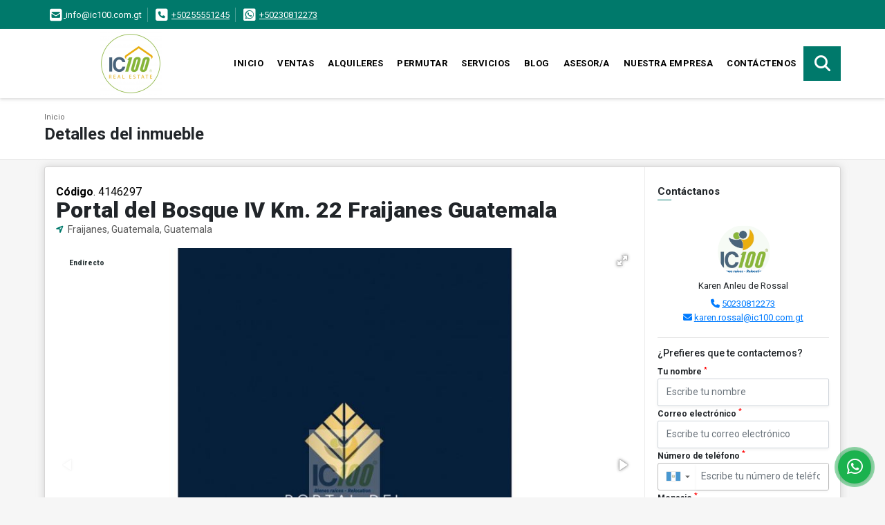

--- FILE ---
content_type: text/html; charset=UTF-8
request_url: https://ic100.com.gt/casa-venta-carr-el-salvador-fraijanes/4146297
body_size: 11556
content:
<!DOCTYPE html>
<html lang="es">
    <head>
        <meta charset="utf-8">
        <meta name="viewport" content="width=device-width, initial-scale=1.0, user-scalable=no">
        <meta name="author" content="Wasi.co">
        <meta name="description" content="En venta exclusivo proyecto de residencias ubicada en un sector de creciente plusvalía en Km. 22 carretera a El Salvador.  Descripción:  - Garita de control ">
        <meta name="Keywords" content="Venta y Alquiler de propiedades en Guatemala, Venta y alquiler de casas, venta y alquiler apartamentos, venta de lotes y fincas, Relocation.">
        <meta name="Language" content="Spanish">
        <meta name="Designer" content="www.wasi.co">
        <meta name="distribution" content="Global">
        <meta name="Robots" content="INDEX,FOLLOW">
        <meta name="csrf-token" content="whiWpXFjnmTEwWdmRIFnAfHWQe03CwondHSUMo0B">

        <title>Portal del Bosque IV Km. 22 Fraijanes Guatemala - US$190,000 USD</title>

        <!-- og tags -->
        <meta property="og:description" content="En venta exclusivo proyecto de residencias ubicada en un sector de creciente plusvalía en Km. 22 carretera a El Salvador.  Descripción:  - Garita de control " />
        <meta property="og:title" content="Portal del Bosque IV Km. 22 Fraijanes Guatemala - US$190,000 USD" />
        <meta property="og:type" content="website" />
        <meta property="og:url" content="https://ic100.com.gt/casa-venta-carr-el-salvador-fraijanes/4146297" />
        <meta property="og:image" content="https://images.wasi.co/inmuebles/b22921120210702045908.jpg" />
        <meta property="og:image:width" content="300" />
        <meta property="og:image:height" content="225" />
        <meta property="og:site_name" content="ic100.com.gt" />

        <!-- og tags google+ -->
        <meta itemprop="description" content="En venta exclusivo proyecto de residencias ubicada en un sector de creciente plusvalía en Km. 22 carretera a El Salvador.  Descripción:  - Garita de control ">

        <!-- og tags twitter-->
        <meta name="twitter:card" value="En venta exclusivo proyecto de residencias ubicada en un sector de creciente plusvalía en Km. 22 carretera a El Salvador.  Descripción:  - Garita de control ">

                    <link href="https://images.wasi.co/inmuebles/b22921120210702045908.jpg" rel="image_src"/>
        
        <link rel="shortcut icon" href="https://images.wasi.co/empresas/b20250715085422.png" />
        <!-- ------------ Main Style ------------ -->
                    <link href="https://ic100.com.gt/css/v1/pro18/style.min.css?v11768894216" async rel="stylesheet" type="text/css"/>
            <link href="https://ic100.com.gt/css/v1/pro18/fonts.min.css?v11768894216" async rel="stylesheet" type="text/css"/>
                                          <link href="https://ic100.com.gt/css/v1/pro18/skins/verde.min.css?v11768894216" async rel="stylesheet" type="text/css"/>
                                          <!--skin colors-->
        <!--<link href="css/skin/{color}.min.css" rel="stylesheet" type="text/css"/>-->
        <!--<link rel="stylesheet" href="https://cdn.jsdelivr.net/npm/bootstrap-select@1.14.0-beta3/dist/css/bootstrap-select.min.css">-->

                                    <script type="application/ld+json">
        {"@context":"http://www.schema.org","@type":"house","url":"https://ic100.com.gt/casa-venta-carr-el-salvador-fraijanes/4146297","name":"Portal del Bosque IV Km. 22 Fraijanes Guatemala","description":"<p>En venta exclusivo proyecto de residencias ubicada en un sector de creciente plusvalía en Km. 22 carretera a El Salvador.</p>\n\n<p><strong><u>Descripción:</u></strong></p>\n\n<p>- Garita de control de ingreso</p>\n\n<p>- Amplias calles de concreto y adoquin estilo europeo</p>\n\n<p>- Pozo propio y red de agua potable, planta de tratamiento</p>\n\n<p>- 60 residencias individuales</p>\n\n<p>- Diseño con arquitectura moderna y finos acabados</p>\n\n<p><strong><u>Amenidades:</u></strong></p>\n\n<p>- Casa club con salón de usos múltiples.</p>\n\n<p>- Salón de estudio</p>\n\n<p>- Gimnasio equipado</p>\n\n<p>- Piscina</p>\n\n<p>- Juegos para niños</p>\n\n<p>- Área de coworking</p>\n\n<p><strong><u>Residencias:</u></strong></p>\n\n<p><strong>- Modelo A:</strong></p>\n\n<p style=\"margin-left:40px\">- 177 m2</p>\n\n<p style=\"margin-left:40px\">- Jardín</p>\n\n<p style=\"margin-left:40px\">- Cocina abierta</p>\n\n<p style=\"margin-left:40px\">- Área de servicio completa + lavandería</p>\n\n<p style=\"margin-left:40px\">- 3 habitaciones + sala familiar ( master con walk-in closet )</p>\n\n<p><strong>- Modelo B</strong></p>\n\n<p style=\"margin-left:40px\">- 172&nbsp;m2</p>\n\n<p style=\"margin-left:40px\">- Jardín</p>\n\n<p style=\"margin-left:40px\">- Cocina abierta</p>\n\n<p style=\"margin-left:40px\">- Lavandería + baño de servicio&nbsp;</p>\n\n<p style=\"margin-left:40px\">- 3 habitaciones + sala familiar ( master con walk-in closet )</p>\n\n<p><strong>- Modelo C</strong></p>\n\n<p style=\"margin-left:40px\">- 137&nbsp;m2</p>\n\n<p style=\"margin-left:40px\">- Jardín</p>\n\n<p style=\"margin-left:40px\">- Cocina abierta</p>\n\n<p style=\"margin-left:40px\">- Lavandería&nbsp;</p>\n\n<p style=\"margin-left:40px\">- 3 habitaciones + sala familiar&nbsp;</p>\n\n<p style=\"margin-left:40px\">&nbsp;</p>\n\n<p>Mantenimiento Q 950.00</p>\n\n<p>IUSI Q 2,609 trimestrales</p>\n\n<p>Reserva Q12,000</p>\n\n<p>Engache del 20% &nbsp;fraccionado durante l construcción&nbsp;</p><p>Entrega 12 meses&nbsp;</p>\n\n<p>&nbsp;</p>","address":"Portal del Bosque IV","image":"https://image.wasi.co/[base64]","geo":{"@type":"GeoCoordinates","latitude":"14.497781046545287","longitude":"-90.4794716835022"},"numberOfRooms":"3","telephone":"+50255551245 +50230812273"}    </script>
        <script src="https://www.google.com/recaptcha/api.js?hl=es" async defer></script>
    </head>
    <body>
            <section id="topBar">
    <div class="container-fluid">
        <div class="area-bar auto_margin">
            <div class="row">
                <div class="col-md-9 hi">
                    <div class="contact_info" >
                        <ul>
                                                        <li class="mail"><a href="mailto:&#105;&#110;&#102;&#111;&#64;&#105;&#99;&#49;&#48;&#48;&#46;&#99;&#111;&#109;&#46;&#103;&#116;" class="notranslate"><i class="fas fa-envelope-square" aria-hidden="true"></i> <span>&#105;&#110;&#102;&#111;&#64;&#105;&#99;&#49;&#48;&#48;&#46;&#99;&#111;&#109;&#46;&#103;&#116;</span></a></li>
                                                                                    <li class="phone"><i class="fas fa-phone-square" aria-hidden="true"></i> <span><a href="tel:+50255551245">+50255551245</a></span></li>
                                                                                    <li class="phone"><i class="fab fa-whatsapp-square" aria-hidden="true"></i> <span><a href="tel:+50230812273">+50230812273</a></span></li>
                                                    </ul>
                    </div>
                </div>
                <div class="col-md-3" >
                    <div class="google_lang">
                        <div id="google_translate_element"></div>
                    </div>
                </div>
            </div>
        </div>
    </div>
</section>

    <header>
    <div class="container-fluid">
        <div class="area-header auto_margin">
            <div class="row">
                <div class="col-lg-2 col-md-3">
                    <div class="logo">
                        <a href="https://ic100.com.gt">
                            <img src="https://images.wasi.co/empresas/b20250715085422.png"  data-2x="https://images.wasi.co/empresas/2xb20250715085422.png" onerror="this.src='https://images.wasi.co/empresas/b20250715085422.png'" title="Logo empresa" width="250" class="img-retina center-block" alt="venta y alquiler de casas apartamentos bodegas terrenos y fincas en guatemala">
                        </a>
                    </div>
                </div>
                <div class="col-lg-10 col-md-9">
                    <div class="topMenu auto_margin">
                        <div class="flat-mega-menu">
                            <ul id="idrop" class="mcollapse changer">
                                <li><a href="https://ic100.com.gt" >Inicio</a></li>
                                                                                                                                    <li><a href="https://ic100.com.gt/s/ventas">Ventas</a>
                                                                                <ul class="drop-down one-column hover-fade">
                                                                                                                                                <li><a href="https://ic100.com.gt/s/apartamento/ventas?id_property_type=2&amp;business_type%5B0%5D=for_sale">Apartamento (229)</a></li>
                                                                                                                                                                                                                                                                                            <li><a href="https://ic100.com.gt/s/bodega/ventas?id_property_type=8&amp;business_type%5B0%5D=for_sale">Bodega (15)</a></li>
                                                                                                                                                                                                                                                                                                                                                                                                                                                                                    <li><a href="https://ic100.com.gt/s/casa/ventas?id_property_type=1&amp;business_type%5B0%5D=for_sale">Casa (106)</a></li>
                                                                                                                                                                                                <li><a href="https://ic100.com.gt/s/casa-campestre/ventas?id_property_type=11&amp;business_type%5B0%5D=for_sale">Casa Campestre (1)</a></li>
                                                                                                                                                                                                <li><a href="https://ic100.com.gt/s/casa-de-playa/ventas?id_property_type=24&amp;business_type%5B0%5D=for_sale">Casa de Playa (93)</a></li>
                                                                                                                                                                                                                                                                                                                                                                                                                                                                                                                                                                                                                                                                                                                                                                        <li><a href="https://ic100.com.gt/s/finca/ventas?id_property_type=7&amp;business_type%5B0%5D=for_sale">Finca (2)</a></li>
                                                                                                                                                                                                <li><a href="https://ic100.com.gt/s/finca-hoteles/ventas?id_property_type=13&amp;business_type%5B0%5D=for_sale">Finca - Hoteles (1)</a></li>
                                                                                                                                                                                                                                                                                                                                                                                                                                                                                                                                                                                                                                                                            <li><a href="https://ic100.com.gt/s/local/ventas?id_property_type=3&amp;business_type%5B0%5D=for_sale">Local (9)</a></li>
                                                                                                                                                                                                                                                                                            <li><a href="https://ic100.com.gt/s/lote-de-playa/ventas?id_property_type=17&amp;business_type%5B0%5D=for_sale">Lote de Playa (20)</a></li>
                                                                                                                                                                                                <li><a href="https://ic100.com.gt/s/loteterreno/ventas?id_property_type=5&amp;business_type%5B0%5D=for_sale">Lote/Terreno (1)</a></li>
                                                                                                                                                                                                                                                                                            <li><a href="https://ic100.com.gt/s/oficina/ventas?id_property_type=4&amp;business_type%5B0%5D=for_sale">Oficina (28)</a></li>
                                                                                                                                                                                                <li><a href="https://ic100.com.gt/s/penthouse/ventas?id_property_type=21&amp;business_type%5B0%5D=for_sale">Penthouse (9)</a></li>
                                                                                                                                                                                                <li><a href="https://ic100.com.gt/s/ph/ventas?id_property_type=33&amp;business_type%5B0%5D=for_sale">Ph (1)</a></li>
                                                                                                                                                                                                                                                                                            <li><a href="https://ic100.com.gt/s/terreno/ventas?id_property_type=32&amp;business_type%5B0%5D=for_sale">Terreno (44)</a></li>
                                                                                                                                    </ul>
                                                                            </li>
                                                                                                                                                                    <li><a href="https://ic100.com.gt/s/alquileres">Alquileres</a>
                                                                                <ul class="drop-down one-column hover-fade">
                                                                                                                                                <li><a href="https://ic100.com.gt/s/apartamento/alquileres?id_property_type=2&amp;business_type%5B0%5D=for_rent">Apartamento (367)</a></li>
                                                                                                                                                                                                <li><a href="https://ic100.com.gt/s/apartestudio/alquileres?id_property_type=14&amp;business_type%5B0%5D=for_rent">Apartestudio (6)</a></li>
                                                                                                                                                                                                <li><a href="https://ic100.com.gt/s/bodega/alquileres?id_property_type=8&amp;business_type%5B0%5D=for_rent">Bodega (46)</a></li>
                                                                                                                                                                                                                                                                                                                                                                                                                                                                                    <li><a href="https://ic100.com.gt/s/casa/alquileres?id_property_type=1&amp;business_type%5B0%5D=for_rent">Casa (93)</a></li>
                                                                                                                                                                                                                                                                                            <li><a href="https://ic100.com.gt/s/casa-de-playa/alquileres?id_property_type=24&amp;business_type%5B0%5D=for_rent">Casa de Playa (19)</a></li>
                                                                                                                                                                                                                                                                                                                                                                                                                                                                                                                                                                                                                                                                            <li><a href="https://ic100.com.gt/s/edificio/alquileres?id_property_type=16&amp;business_type%5B0%5D=for_rent">Edificio (2)</a></li>
                                                                                                                                                                                                                                                                                                                                                                                                                                                                                                                                                                                                                                                                                                                                                                                                                                                                    <li><a href="https://ic100.com.gt/s/local/alquileres?id_property_type=3&amp;business_type%5B0%5D=for_rent">Local (47)</a></li>
                                                                                                                                                                                                                                                                                                                                                                                                                                                                                                                                                                                <li><a href="https://ic100.com.gt/s/oficina/alquileres?id_property_type=4&amp;business_type%5B0%5D=for_rent">Oficina (103)</a></li>
                                                                                                                                                                                                <li><a href="https://ic100.com.gt/s/penthouse/alquileres?id_property_type=21&amp;business_type%5B0%5D=for_rent">Penthouse (10)</a></li>
                                                                                                                                                                                                                                                                                                                                                                                        <li><a href="https://ic100.com.gt/s/terreno/alquileres?id_property_type=32&amp;business_type%5B0%5D=for_rent">Terreno (4)</a></li>
                                                                                                                                    </ul>
                                                                            </li>
                                                                                                                                                                    <li><a href="https://ic100.com.gt/s/permutar">Permutar</a>
                                                                                <ul class="drop-down one-column hover-fade">
                                                                                                                                                                                                                                                                                                                                                                                                                                                                                                                                                                                                                                                                                                                                                                                                                                                                                                                <li><a href="https://ic100.com.gt/s/casa-de-playa/permutar?id_property_type=24&amp;business_type%5B0%5D=for_transfer">Casa de Playa (1)</a></li>
                                                                                                                                                                                                                                                                                                                                                                                                                                                                                                                                                                                                                                                                                                                                                                                                                                                                                                                                                                                                                                                                                                                                                                                                                                                                                                                                                                                                                                                                                                                                                                                                                                                                                                                                                                                                                                                                                                                                                                                                                                                                                                                                                                                                                                                                                                                                        </ul>
                                                                            </li>
                                                                                                                                    <li><a href="https://ic100.com.gt/main-servicios.htm" >Servicios</a></li>
                                                                                                                                    <li><a href="https://ic100.com.gt/blog" >Blog</a></li>
                                                                                                    <li><a href="https://ic100.com.gt/asesores" >Asesor/a</a></li>
                                                                                                                                                                    <li><a href="https://ic100.com.gt/main-contenido-cat-2.htm" >Nuestra Empresa</a></li>
                                                                <li><a href="https://ic100.com.gt/main-contactenos.htm" >Contáctenos</a></li>
                                <li class="search-bar hidden-md-down"><i class="fa fa-search"></i>
                                    <ul class="drop-down" style="display: none;">
                                        <form method="GET" action="https://ic100.com.gt/s" accept-charset="UTF-8" onSubmit="$(&#039;input[type=&quot;submit&quot;]&#039;).attr(&quot;disabled&quot;,&quot;disabled&quot;);">
                                        <table>
                                            <tbody>
                                            <tr>
                                                <td><input type="text" id="matchLabel" placeholder="Buscar en el sitio" value="" name="match"></td>
                                                <td><input class="btn" type="submit" value="Buscar"></td>
                                            </tr>
                                            </tbody>
                                        </table>
                                        </form>
                                    </ul>
                                </li>
                            </ul>
                        </div>
                    </div>
                </div>
            </div>
        </div>
    </div>
</header>

<div id="mobile" style="position: relative;">
    <div class="mobile_search btn-shadow hidden-lg-up">
        <a href="#" class="show_hide"><i class="fas fa-search"></i></a>
    </div>
</div>

<!--mobile search-->
<div class="slidingSearch">
    <div class="input-group">
        <form method="GET" action="https://ic100.com.gt/s" accept-charset="UTF-8" onSubmit="$(&#039;input[type=&quot;submit&quot;]&#039;).attr(&quot;disabled&quot;,&quot;disabled&quot;);">
        <table>
            <tbody>
            <tr>
                <td> <input type="text" class="form-control" aria-label="" placeholder="Buscar por:" value="" name="match"></td>
                <td><input class="btn" type="submit" value="Buscar"></td>
            </tr>
            </tbody>
        </table>
        </form>
        <div class="input-group-append">
        </div>
    </div>
</div>
<!--end -->

        <div id="app">
        <div id="Breadcrumb" class="pd-20">
            <div class="container-fluid">
                <div class="areaBreadcrumb auto_margin">
                    <nav class="breadcrumb">
                        <a class="breadcrumb-item" href="https://ic100.com.gt">Inicio</a>
                        
                    </nav>
                    <h3>Detalles del inmueble</h3>
                </div>
            </div>
        </div>
                                        <section>
            <div class="container-fluid">
                <div class="areaDetalle auto_margin">
                    <div class="row">
                        <div class="col-xl-9 col-lg-8 mr-line">
                            <div class="pl-3 pr-3 pt-4">
                                <div class="cod_wasi"><strong>Código</strong>. 4146297</div>
                                <h1>Portal del Bosque IV Km. 22 Fraijanes Guatemala</h1>
                                <p class="ubicacion"><i class="fa fa-location-arrow"></i> Fraijanes, Guatemala, Guatemala</p>
                            </div>
                            <div class="Gallery pl-0 pr-0 pt-0 pb-1 pl-lg-3 pt-lg-3 pr-lg-1">
    <div class="layout">
                    <div class="areaTags">
                                    <span class="tag-estado" data-color="#ffffff">Endirecto</span>
                                            </div>
                <div class="fotorama" data-width="100%" data-height="auto" data-swipe="true" data-allowfullscreen="true" data-thumbwidth="90" data-nav="thumbs" data-autoplay="3000">
                                            <a href="https://image.wasi.co/[base64]"><img src="https://image.wasi.co/[base64]" onerror="this.height='734';checkImage('4146297','115646248')" alt="portal del bosque iv km 22 fraijanes guatemala" ></a>
                                            <a href="https://image.wasi.co/[base64]"><img src="https://image.wasi.co/[base64]" onerror="this.height='734';checkImage('4146297','115646249')" alt="portal del bosque iv km 22 fraijanes guatemala" ></a>
                                            <a href="https://image.wasi.co/[base64]"><img src="https://image.wasi.co/[base64]" onerror="this.height='734';checkImage('4146297','115646250')" alt="portal del bosque iv km 22 fraijanes guatemala" ></a>
                                            <a href="https://image.wasi.co/[base64]"><img src="https://image.wasi.co/[base64]" onerror="this.height='734';checkImage('4146297','115646251')" alt="portal del bosque iv km 22 fraijanes guatemala" ></a>
                                            <a href="https://image.wasi.co/[base64]"><img src="https://image.wasi.co/[base64]" onerror="this.height='734';checkImage('4146297','115646252')" alt="portal del bosque iv km 22 fraijanes guatemala" ></a>
                                            <a href="https://image.wasi.co/[base64]"><img src="https://image.wasi.co/[base64]" onerror="this.height='734';checkImage('4146297','115646253')" alt="portal del bosque iv km 22 fraijanes guatemala" ></a>
                                            <a href="https://image.wasi.co/[base64]"><img src="https://image.wasi.co/[base64]" onerror="this.height='734';checkImage('4146297','115646254')" alt="portal del bosque iv km 22 fraijanes guatemala" ></a>
                                            <a href="https://image.wasi.co/[base64]"><img src="https://image.wasi.co/[base64]" onerror="this.height='734';checkImage('4146297','115646255')" alt="portal del bosque iv km 22 fraijanes guatemala" ></a>
                                            <a href="https://image.wasi.co/[base64]"><img src="https://image.wasi.co/[base64]" onerror="this.height='734';checkImage('4146297','115646256')" alt="portal del bosque iv km 22 fraijanes guatemala" ></a>
                                            <a href="https://image.wasi.co/[base64]"><img src="https://image.wasi.co/[base64]" onerror="this.height='734';checkImage('4146297','115646257')" alt="portal del bosque iv km 22 fraijanes guatemala" ></a>
                    </div>
    </div>
</div>

                            <div class="pl-3 pr-3 pb-3">
                                <div class="row">
                                                                            <div class="col-sm-12">
                                            <div class="mb-3 BloqRecorridos">
                                                                                                    <a href="#!" onclick="streetViewPage()" class="btn btn-street btn-outline-danger waves-effect" title="Street View"><img src="/images/yellow man.png" alt="Street View"><span class="tt">Google</span> Street View</a>
                                                                                                                                                                                            </div>
                                            <hr>
                                        </div>
                                                                        <div class="col-md-12">
                                                                                <div class="blq_precio precio mb-3">
                                            Precio de venta
                                            <span class="pr">US$190,000</span>
                                            Dólares Americanos
                                        </div>
                                                                                                                    </div>
                                    <div class="col-md-12">
        <hr>
        <div class="row">
        <div class="customShareBtn pt-3 col-md-6">
            <div class="cBtn btnFicha" id="modalpdf"  >
                <a href="" data-toggle="modal" data-target="#modelGetPdf" class="btnPdf waves-effect waves-light"><i class="fas fa-file-pdf"></i> <span class="txt1">Descargar <br> información</span> </a>
            </div>
            <div class="cBtn btnFicha" id="getpdf" style="display:none">
                <a target="_blank" href="https://ic100.com.gt/get-pdf/4146297" class="btnPdf waves-effect waves-light"><i class="fas fa-file-pdf"></i> <span class="txt1">Descargar <br> información</span> </a>
            </div>
                            <div class="cBtn btnMail">
                    <a href="" data-toggle="modal" data-target="#modelIdSend" class="btnMail waves-effect waves-light"><i class="fas fa-envelope"></i> <span class="txt2">Recomendar inmueble <br> por correo electrónico</span></a>                                                   
                </div>
                    </div>
        <div class="col-md-6 align-self-center">
            <span>Compartir</span>
            <ul class="share">
        <div class="sharethis-inline-share-buttons"></div>
</ul>
        </div>
    </div>
    </div>
                                </div>
                            </div>
                            <div class="pl-0 pl-lg-3">
    <hr>
</div>
<div class="pt-2 pl-3 pr-3 pb-0 pb-lg-3">
    
    <div class="title">
        <h3>Detalles del inmueble</h3>

        <span class="line"></span>
    </div>

    <div class="list-info-1a">

        <ul class="list-li row">
            <li class="col-lg-4 col-md-4 col-sm-4"><strong>País:</strong> Guatemala</li>
            <li class="col-lg-4 col-md-4 col-sm-4"><strong>Departamento:</strong> Guatemala</li>
            <li class="col-lg-4 col-md-4 col-sm-4"><strong>Ciudad:</strong> Fraijanes</li>
                                        <li class="col-lg-4 col-md-4 col-sm-4"><strong>Zona:</strong> Carr. El Salvador</li>
                        <li class="col-lg-4 col-md-4 col-sm-4"><strong>Código:</strong> 4146297</li>
            <li class="col-lg-4 col-md-4 col-sm-4"><strong>Estado:</strong> Usado</li>
                                                                <li class="col-lg-4 col-md-4 col-sm-4"><strong>Dormitorios:</strong> 3</li>
                                        <li class="col-lg-4 col-md-4 col-sm-4"><strong>Baños:</strong> 2</li>
                                                    <li class="col-lg-4 col-md-4 col-sm-4"><strong>Garaje:</strong> 2</li>
                                                                        <li class="col-lg-4 col-md-4 col-sm-4"><strong>Tipo de inmueble:</strong> Casa </li>
                                    <li class="col-lg-4 col-md-4 col-sm-4"><strong>Tipo de negocio:</strong> Venta </li>
                                </ul>
    </div>
</div>

                            <div class="pl-0 pl-lg-3">
        <hr>
    </div>
        <div class="pt-2 pl-3 pr-3 pb-0 pb-lg-3 ">
        <div class="title ">
                            <h3>Características internas</h3>
                                    <span class="line"></span>
                    </div>

        <div class="list-info-2a">
            <ul class="row">
                                    <li class="col-sm-4">Armarios Empotrados</li>
                                    <li class="col-sm-4">Baño auxiliar</li>
                                    <li class="col-sm-4">Baño en habitación principal</li>
                                    <li class="col-sm-4">Calentador</li>
                                    <li class="col-sm-4">Clósets</li>
                                    <li class="col-sm-4">Habitación servicio</li>
                                    <li class="col-sm-4">Zona de lavandería</li>
                            </ul>
        </div>
    </div>

                            <div class="pl-0 pl-lg-3">
        <hr>
    </div>
        <div class="pt-2 pl-3 pr-3 pb-0 pb-lg-3 ">
        <div class="title ">
                            <h3>Características externas</h3>
                                    <span class="line"></span>
                    </div>

        <div class="list-info-2a">
            <ul class="row">
                                    <li class="col-sm-4">Acceso pavimentado</li>
                                    <li class="col-sm-4">Área Social</li>
                                    <li class="col-sm-4">Garaje</li>
                                    <li class="col-sm-4">Garita de Entrada</li>
                                    <li class="col-sm-4">Gimnasio</li>
                                    <li class="col-sm-4">Jardín</li>
                                    <li class="col-sm-4">Piscina</li>
                                    <li class="col-sm-4">Planta eléctrica</li>
                                    <li class="col-sm-4">Pozo de agua natural</li>
                                    <li class="col-sm-4">Urbanización  Cerrada</li>
                                    <li class="col-sm-4">Vigilancia</li>
                                    <li class="col-sm-4">Zona residencial</li>
                            </ul>
        </div>
    </div>

                                                                                        <div class="pl-0 pl-lg-3">
                                    <hr>
                                </div>

                                <div class="pt-2 pl-3 pr-3 pb-0">
                                    <div class="title">
                                        <h3>Descripción Adicional</h3>
                                        <span class="line"></span>
                                    </div>

                                    <div>
                                        <div>
                                            <article>
                                                <p><p>En venta exclusivo proyecto de residencias ubicada en un sector de creciente plusvalía en Km. 22 carretera a El Salvador.</p>

<p><strong><u>Descripción:</u></strong></p>

<p>- Garita de control de ingreso</p>

<p>- Amplias calles de concreto y adoquin estilo europeo</p>

<p>- Pozo propio y red de agua potable, planta de tratamiento</p>

<p>- 60 residencias individuales</p>

<p>- Diseño con arquitectura moderna y finos acabados</p>

<p><strong><u>Amenidades:</u></strong></p>

<p>- Casa club con salón de usos múltiples.</p>

<p>- Salón de estudio</p>

<p>- Gimnasio equipado</p>

<p>- Piscina</p>

<p>- Juegos para niños</p>

<p>- Área de coworking</p>

<p><strong><u>Residencias:</u></strong></p>

<p><strong>- Modelo A:</strong></p>

<p style="margin-left:40px">- 177 m2</p>

<p style="margin-left:40px">- Jardín</p>

<p style="margin-left:40px">- Cocina abierta</p>

<p style="margin-left:40px">- Área de servicio completa + lavandería</p>

<p style="margin-left:40px">- 3 habitaciones + sala familiar ( master con walk-in closet )</p>

<p><strong>- Modelo B</strong></p>

<p style="margin-left:40px">- 172&nbsp;m2</p>

<p style="margin-left:40px">- Jardín</p>

<p style="margin-left:40px">- Cocina abierta</p>

<p style="margin-left:40px">- Lavandería + baño de servicio&nbsp;</p>

<p style="margin-left:40px">- 3 habitaciones + sala familiar ( master con walk-in closet )</p>

<p><strong>- Modelo C</strong></p>

<p style="margin-left:40px">- 137&nbsp;m2</p>

<p style="margin-left:40px">- Jardín</p>

<p style="margin-left:40px">- Cocina abierta</p>

<p style="margin-left:40px">- Lavandería&nbsp;</p>

<p style="margin-left:40px">- 3 habitaciones + sala familiar&nbsp;</p>

<p style="margin-left:40px">&nbsp;</p>

<p>Mantenimiento Q 950.00</p>

<p>IUSI Q 2,609 trimestrales</p>

<p>Reserva Q12,000</p>

<p>Engache del 20% &nbsp;fraccionado durante l construcción&nbsp;</p><p>Entrega 12 meses&nbsp;</p>

<p>&nbsp;</p></p>
                                                                                            </article>
                                        </div>
                                    </div>
                                </div>
                                                    </div>

                        <div class="col-12 hidden-lg-up">
                            <hr>
                        </div>

                        <div class="col-xl-3 col-lg-4">
    <div class="pl-3 pr-3 pt-2 pb-3 pl-lg-2 pt-lg-3">
        <div class="right-aside">
            <div class="head">
                <h5>Contáctanos</h5>
                <span class="line"></span>
            </div>
            <div class="asesor ">
                <div class="layout">
                    <figure class="mb-3"><img class="fill-box img-fluid rounded" src="https://images.wasi.co/perfiles/b20180910120113.png" alt="Karen"></figure>
                </div>
                <p class="text-center">
                   <span class="notranslate">Karen Anleu de Rossal</span>
                </p>
                                    <p class="text-center mb-1">
                                                                                                    <i class="fas fa-phone text-primary"></i>
                            <a class="text-primary" href="tel:50230812273">50230812273</a>
                                            </p>
                                <p class="text-center">
                    <i class="fas fa-envelope text-primary"></i>
                    <a href="mailto:&#107;&#97;&#114;&#101;&#110;&#46;&#114;&#111;&#115;&#115;&#97;&#108;&#64;&#105;&#99;&#49;&#48;&#48;&#46;&#99;&#111;&#109;&#46;&#103;&#116;" class="notranslate text-primary">&#107;&#97;&#114;&#101;&#110;&#46;&#114;&#111;&#115;&#115;&#97;&#108;&#64;&#105;&#99;&#49;&#48;&#48;&#46;&#99;&#111;&#109;&#46;&#103;&#116;</a>
                </p>
            </div>

            <form-contact-right
                city="446528"
                country="185"
                region="1682"
                property="4146297"
                country-company="185"
                title="casa-venta-carr-el-salvador-fraijanes"
            />

        </div>

        <hr>
        <ul class="share">
        <li class="title2">Compartir:&nbsp;&nbsp;</li>
        <div class="sharethis-inline-share-buttons"></div>
</ul>
    </div>
</div>
                    </div>
                </div>
                <div class="box_location auto_margin">
                                                                <div class="Bloque_Mapa">
                            <div class="head">
                                <h4><i class="fas fa-map-marker-alt"></i> Mapa</h4>
                            </div>
                            <div class="media-content">
                                <div style="overflow:hidden;width:100%;height: 390px;">
                                    <div id="map_det" style="width:100%; height:390px"></div>
    <link rel="stylesheet" href="https://cdnjs.cloudflare.com/ajax/libs/leaflet/1.3.4/leaflet.css">
                                    </div>
                            </div>
                        </div>
                                                                <div class="row">
                                                            <div class="col-md-12">
                                    <div class="Bloque_StreeView">
                                        <div class="head">
                                            <h4><i class="fas fa-street-view"></i> Street View</h4>
                                        </div>
                                        <div class="body">
                                            <div class="layout_c">
                                                <div><a href="#!" onclick="streetViewPage()" class="btn btn-street"></a></div>
                                                <div class="link"><a id="tab_street_view" href="#!" onclick="streetViewPage()">Ver Ubicación </a> en <strong>street view</strong></div>
                                            </div>
                                            <div class="street_tool">
                                                <a href="#!" onclick="streetViewPage()"></a>
                                            </div>
                                        </div>
                                    </div>
                                </div>
                                                                                </div>
                                                                            </div>
                <div class="areaAsesor auto_margin d-none d-sm-none d-md-block">
    <div class="container-fluid">
        <div class="row">
            <div class="col-lg-5">
                <div class="asesor_info pt-3 pr-3 pb-lg-3 pl-3">
                    <div class="title">
                        <h3>Contacte al asesor/a</h3>
                                                <div class="col-12">
                            <span class="line"></span>
                            </br>
                        </div>
                                            </div>
                    <div class="row">
                        <div class="col-md-3" >
                            <figure class="mb-3" style="max-width: 100px; margin: auto;"><img src="https://images.wasi.co/perfiles/b20180910120113.png" class="img-fluid" alt="Karen"></figure>
                        </div>
                        <div class="col-md-9">
                            <div class="row">

                                <div class="col-md-12">
                                    <p>
                                        <strong>Nombre:</strong><br>
                                        <span class="notranslate">Karen Anleu de Rossal</span>
                                    </p>
                                </div>
                                                                <div class="col-md-6">
                                    <p>
                                        <strong>Teléfono Móvil:</strong><br>
                                        <a href="tel:50230812273">50230812273</a>
                                    </p>
                                </div>
                                                                                                <div class="col-md-12">
                                    <p class="text-truncate" data-toggle="tooltip" title="&#107;&#97;&#114;&#101;&#110;&#46;&#114;&#111;&#115;&#115;&#97;&#108;&#64;&#105;&#99;&#49;&#48;&#48;&#46;&#99;&#111;&#109;&#46;&#103;&#116;">
                                        <strong>Email:</strong><br>
                                        <a href="mailto:&#107;&#97;&#114;&#101;&#110;&#46;&#114;&#111;&#115;&#115;&#97;&#108;&#64;&#105;&#99;&#49;&#48;&#48;&#46;&#99;&#111;&#109;&#46;&#103;&#116;" class="notranslate">&#107;&#97;&#114;&#101;&#110;&#46;&#114;&#111;&#115;&#115;&#97;&#108;&#64;&#105;&#99;&#49;&#48;&#48;&#46;&#99;&#111;&#109;&#46;&#103;&#116;</a>
                                    </p>
                                </div>
                            </div>
                        </div>
                    </div>
                </div>
            </div>
            <div class="col-12 hidden-lg-up ">
                <hr>
            </div>
            <div class="col-lg-7">
                <div class="asesor_form pt-lg-3 pr-3 pb-3 pl-3">
                    <form-contact-bottom
                            city="446528"
                            country="185"
                            region="1682"
                            property="4146297"
                            country-company="185"
                            current="true"
                            title="casa-venta-carr-el-salvador-fraijanes"
                    />
                </div>
            </div>
        </div>
    </div>
</div>
                <!-- Modal -->
<div id="modal_send_property">
    <div class="modal fade" id="modelIdSend" tabindex="-1" role="dialog" aria-labelledby="modelTitleId" aria-hidden="true">
        <div class="modal-dialog modal-sm" role="document">
            <div class="modal-content modal-ofertar" style="border-radius: 3px">
                <div class="modal-header">
                    <h5 class="modal-title" id="exampleModalCenterTitle">Recomendación de inmueble</h5>
                    <button type="button" class="close" data-dismiss="modal" aria-label="Close">
                        <span aria-hidden="true">&times;</span>
                    </button>

                </div>
                <form-send-property
                        city="446528"
                        country="185"
                        region="1682"
                        property="4146297"
                />
            </div>
        </div>
    </div>
</div>
                <!-- Modal -->
<div id="modal_get_pdf">
        <div class="modal fade" id="modelGetPdf" tabindex="-1" role="dialog" aria-labelledby="modelTitleId" aria-hidden="true">
        <div class="modal-dialog modal-sm" role="document">
            <div class="modal-content modal-ofertar" style="border-radius: 3px">
                <div class="modal-header">
                    <h5 class="modal-title" id="exampleModalCenterTitle">Tus datos</h5>
                    <button type="button" class="close" data-dismiss="modal" aria-label="Close">
                        <span aria-hidden="true">&times;</span>
                    </button>

                </div>
                <form-get-pdf
                        city="446528"
                        country="185"
                        region="1682"
                        property="4146297"
                />
            </div>
        </div>
    </div>
    </div>
                <div class="modal_tour">
    <div id="iframe_link" class="modal fade fullscreen-modal" tabindex="-1" role="dialog" aria-labelledby="myExtraLargeModalLabel" aria-hidden="true">
        <div class="modal-dialog" role="document">
            <div class="modal-content">
                <div class="modal-header">
                    <h5 class="modal-title"><strong>Tour 360º</strong></h5>
                    <button type="button" class="close" data-dismiss="modal" aria-label="Close">
                        <span aria-hidden="true">&times;</span>
                    </button>
                </div>
                <div class="modal-body" style="height: 600px">
                    <div class="embed-responsive embed-responsive-21by9" style="height: 100%">
                        <iframe id="virtual_url" width="100%" height="100%"  src="" frameborder="0" allowfullscreen></iframe>
                    </div>
                </div>
            </div>
        </div>
    </div>
</div>
            </div>
        </section>
    </div>
        
    <footer class="pd-50" id="footer_app">
    <div class="container-fluid">
        <div class="areaFooter auto_margin">
            <div class="row">
                                <div class="col-lg-4">
                    <div class="content">
                                                    <h4>QUIÉNES SOMOS</h4>
                            <p>Nos dedicamos en Guatemala a la asesoría en alquiler y venta de todo tipo de Bienes Raíces; desde casas y apartamentos para el sector residencial, como en los negocios y la industria. </p>
                                                                            <p class="height_5"></p>
                            <div class="fb-page" data-href="https://www.facebook.com/IC100-Iniciativa-Colectiva-100-1662511653974911//" data-tabs="timeline" data-height="70" data-small-header="true" data-adapt-container-width="true" data-hide-cover="false" data-show-facepile="true"><blockquote cite="https://www.facebook.com/IC100-Iniciativa-Colectiva-100-1662511653974911/" class="fb-xfbml-parse-ignore"><a href="https://www.facebook.com/IC100-Iniciativa-Colectiva-100-1662511653974911//"></a></blockquote></div>
                                            </div>
                </div>
                                <div class="col-lg-3">
                    <div class="content">
                        <h4>UBICACIÓN Y CONTACTO</h4>
                        <address>
                            <strong>UBICACIÓN</strong> <br>
                            3 Calle A 28-90 Zona 15, Colonia San Lazaro, La Escalada
Guatemala<br>
                            <b>Ciudad de Guatemala - Guatemala - Guatemala</b>
                        </address>
                                                    <p>
                                <strong>MÓVIL</strong> <br>
                                <a href="tel:+50230812273">+50230812273</a>
                            </p>
                                                                            <p>
                                <strong>TELÉFONO</strong> <br>
                                <a href="tel:+50255551245">+50255551245</a>
                            </p>
                                                                        <p class="overflow">
                            <strong>EMAIL</strong> <br>
                            <a href="mailto:info@ic100.com.gt" class="notranslate">info@ic100.com.gt</a>
                        </p>
                                                                            <ul class="follow">
                                                                    <li><a href="https://www.facebook.com/IC100-Iniciativa-Colectiva-100-1662511653974911/" target="_blank" data-follow="facebook" title="facebook"><span>Facebook</span></a></li>
                                                                                                    <li><a href="https://twitter.com/IC100_" target="_blank" data-follow="x-twitter" title="X"><span>X</span></a></li>
                                                                                                                                                                                            </ul>
                                            </div>
                </div>
                <div class="col-lg-2">
                    <div class="content">
                        <h4>INFORMACIÓN</h4>
                        <ul class="f_links">
                            <li><a href="https://ic100.com.gt">Inicio</a></li>
                                                                                                                                                <li><a href="https://ic100.com.gt/s/ventas">Ventas</a>
                                                                                                                                                                            <li><a href="https://ic100.com.gt/s/alquileres">Alquiler</a>
                                                                                                                                                <li><a href="https://ic100.com.gt/main-servicios.htm">Servicios</a></li>
                                                                                                                                                <li><a href="https://ic100.com.gt/blog">Blog</a></li>
                                                                                                                                                <li><a href="https://ic100.com.gt/main-contenido-cat-2.htm">Nuestra Empresa</a></li>
                                                        <li><a href="https://ic100.com.gt/main-contactenos.htm">Contáctenos</a></li>
                            <li><a href="/main-contenido-cat-6.htm">Políticas de privacidad</a></li>
                        </ul>
                    </div>
                </div>
                                <div class="col-lg-3">
                    <div class="content">
                        <div class="Oferte">
                            <i class="fal fa-home"></i>
                            <h5>Oferte su inmueble con nosotros</h5>
                            <!-- Button trigger modal -->
                            <a href="" data-toggle="modal" data-target="#modelId" class="btn btn-dark btn-shadow waves-effect"><strong>OFERTAR</strong></a>
                        </div>
                    </div>
                </div>
                            </div>
        </div>
    </div>
            <!-- Modal -->
<div id="modal_offer">
    <div class="modal fade" id="modelId" tabindex="-1" role="dialog" aria-labelledby="modelTitleId" aria-hidden="true">
        <div class="modal-dialog modal-sm" role="document">
            <div class="modal-content modal-ofertar" style="border-radius: 3px">
                <div class="modal-header">
                    <h5 class="modal-title" id="exampleModalCenterTitle">Ofertar</h5>
                    <button type="button" class="close" data-dismiss="modal" aria-label="Close">
                        <span aria-hidden="true">&times;</span>
                    </button>

                </div>
                <form-offer-property
                        city="445217"
                        country="185"
                        region="1682"
                />
            </div>
        </div>
    </div>
</div>    </footer>
    <!--Whatsapp Widget-->
<div class="whatsApp_widget">
    <div class="box-chat webp">
        <div class="get-comment-close close-widget-top"><i class="far fa-times"></i></div>
        <div class="head">
            <div class="row">
                <div class="col-9">
                    <figure><img src="https://images.wasi.co/empresas/b20250715085422.png" alt="Iniciativa Colectiva 100, S.A."></figure>
                    <div class="empresa">
                        <span class="tt1">Iniciativa Colectiva 100, S.A.</span>
                        <span class="tt2">Whatsapp</span>
                    </div>
                </div>
                <div class="col-3 text-right">
                    <i class="fab fa-whatsapp"></i>
                </div>
            </div>
        </div>
        <div class="body">
            <div class="tag-label">Hoy</div>
            <div class="welcome_text arrow_box">
                Hola, buen día. Cómo puedo ayudarle el día de hoy?
                <span id="msg-time"></span>
            </div>
            <p>&nbsp;</p>
        </div>
        <div class="foot">
            <div class="input-group">
                <textarea id="text_whatsapp" data-autoresize rows="1" class="form-control textarea_whatsapp" placeholder="Enviar mensaje"></textarea>
                <div class="input-group-append">
                    <span id="send_w" class="input-group-text" onClick="javascript: window.open('https://wa.me/50230812273?text=Código: 4146297 - ' + document.getElementById('text_whatsapp').value);"><i class="fas fa-paper-plane"></i></span>
                </div>
            </div>
        </div>
    </div>

    <div class="sonar-wrapper">
        <div class="sonar-emitter">
            <div class="sonar-wave"></div>
        </div>
    </div>

    <div id="get-comment-btn" class="btn-whatsapp">
        <a href="#?"> <i class="fab fa-whatsapp"></i></a>
    </div>
</div>
<!--end-->

    <section id="Bottom">
    <div class="areaBottom auto_margin">
        <div class="container-fluid">
            <div class="row">
                <div class="col-md-6 hidden-sm-down">
                    <div class="copy">
                        ©2026 <strong>ic100.com.gt</strong>, todos los derechos reservados.
                    </div>
                </div>
                <div class="col-md-6">
                    <div class="by">
                        <a href="https://ic100.com.gt/main-contenido-cat-6.htm">Términos de servicio y privacidad</a>
                    </div>
                </div>
            </div>
        </div>
    </div>
</section>                <script>
            var lang_locale = 'es';
            window.lang_custom = {"id_empresa":22921,"lang":"es","country_iso":"gt","es":{"models\/business_type":{"actions":{"sale":"Vender","transfer":"Permutar"},"rent":"Alquiler|Alquileres","sale":"Venta|Ventas"},"models\/company":{"contact_us":"Cont\u00e1ctenos","my_company":"Nuestra Empresa"},"models\/location":{"region":{"label":"Departamento"},"city":{"label":"Ciudad"},"location":{"label":"Localidad"},"zone":{"label":"Zona"}},"models\/news":{"label":"Blog|Blog"},"models\/property":{"area":{"label":"\u00c1rea"},"availability":{"rented":"Alquilado"},"bedroom":"Dormitorio|Dormitorios","floor":"Piso","garage":"Garaje","maintenance_fee":"Mantenimiento","property_condition":{"used":"Usado"}},"models\/property_feature":{"id":{"4":"Amueblado"}},"models\/property_type":{"id":{"2":"Apartamento|Apartamentos","3":"Local","5":"Lote\/Terreno","7":"Finca","11":"Casa Campestre","14":"Apartestudio|Apartestudios","21":"Penthouse","25":"Piso","27":"Cortijo","29":"Isla"}},"models\/service":{"label":"Servicio|Servicios"},"models\/user":{"label":"Asesor\/a|Asesor\/a"}}};
        </script>
        <script>
            var city_label = 'Ciudad';
                                    var iso_country = 'GT';
        </script>
        <!-- Global JS -->
        <script src="https://ic100.com.gt/js/v1/pro18/global.min.js?v11768894217"></script>
                  <script src="https://ic100.com.gt/js/app.js?v11768894217"></script>
                        <!--<script src="https://cdn.jsdelivr.net/npm/bootstrap-select@1.14.0-beta3/dist/js/bootstrap-select.min.js"></script>-->
                <script src="https://ic100.com.gt/js/lazyload.min.js?v11768894217" async></script>
                <script src="https://ic100.com.gt/js/webp.js?v11768894217" async></script>
                                <script defer type="text/javascript">
            var _paq = _paq || [];
            /* tracker methods like "setCustomDimension" should be called before "trackPageView" */
            _paq.push(['trackPageView']);
            _paq.push(['enableLinkTracking']);
            (function() {
                var u="//wasiz.com/";
                _paq.push(['setTrackerUrl', u+'piwik.php']);
                _paq.push(['setSiteId', '21827']);
                var d=document, g=d.createElement('script'), s=d.getElementsByTagName('script')[0];
                g.type='text/javascript'; g.async=true; g.defer=true; g.src=u+'piwik.js'; s.parentNode.insertBefore(g,s);
            })();
        </script>
                                <script>
            setTimeout(function() {
                var headID = document.getElementsByTagName("head")[0];
                var newScript = document.createElement('script');
                newScript.src = '//translate.google.com/translate_a/element.js?cb=googleTranslateElementInit';
                headID.appendChild(newScript);
            }, 2000);
        </script>
        <script>
            function googleTranslateElementInit() {
                new google.translate.TranslateElement({
                    pageLanguage: 'es',
                    includedLanguages: 'de,en,pt,ru,fr,fa,zh-CN,zh-TW,ar,it,es,nl',
                    layout: google.translate.TranslateElement.InlineLayout.SIMPLE
                }, 'google_translate_element');
            }
        </script>
                                    <script>
        new Vue({
            el: '#app',
            mounted: function () {
                var customer={
                    first_name: '',
                    last_name: '',
                    email: '',
                    phone: '',
                };
                if(customer.first_name){
                    bus.$emit('contact-sent',{
                        email: customer.email,
                        phone: customer.phone,
                        first_name: customer.first_name,
                        last_name: customer.last_name
                    });
                }
            }
        });
    </script>
            <script type="text/javascript" src="https://platform-api.sharethis.com/js/sharethis.js#property=642af7abe5b5cc00191606ec&product=inline-share-buttons&source=platform" async="async"></script>
    <script type="text/javascript" src="https://platform-api.sharethis.com/js/sharethis.js#property=642af7abe5b5cc00191606ec&product=inline-share-buttons&source=platform" async="async"></script>
    <script>
        new Vue({
            el: '#footer_app',
        });
    </script>
            <script>
                        (function(d, s, id) {
                var js, fjs = d.getElementsByTagName(s)[0];
                if (d.getElementById(id)) return;
                js = d.createElement(s); js.id = id;
                js.src = 'https://connect.facebook.net/es/sdk.js#xfbml=1&version=v3.2&autoLogAppEvents=1';
                fjs.parentNode.insertBefore(js, fjs);
            }(document, 'script', 'facebook-jssdk'));
                    </script>
        <script src="https://cdnjs.cloudflare.com/ajax/libs/leaflet/1.3.4/leaflet.js"></script>
        <script>
                var latitude ='14.497781046545287';
                var longitude = '-90.4794716835022';
                var type_publish = '3';
                var points = {"grocery_or_supermarket":[],"school":[],"university":[],"restaurant":[]};
        </script>
            <input type="text" id="trc" value="" disabled="disabled" style="display: none">
    </body>
</html>
